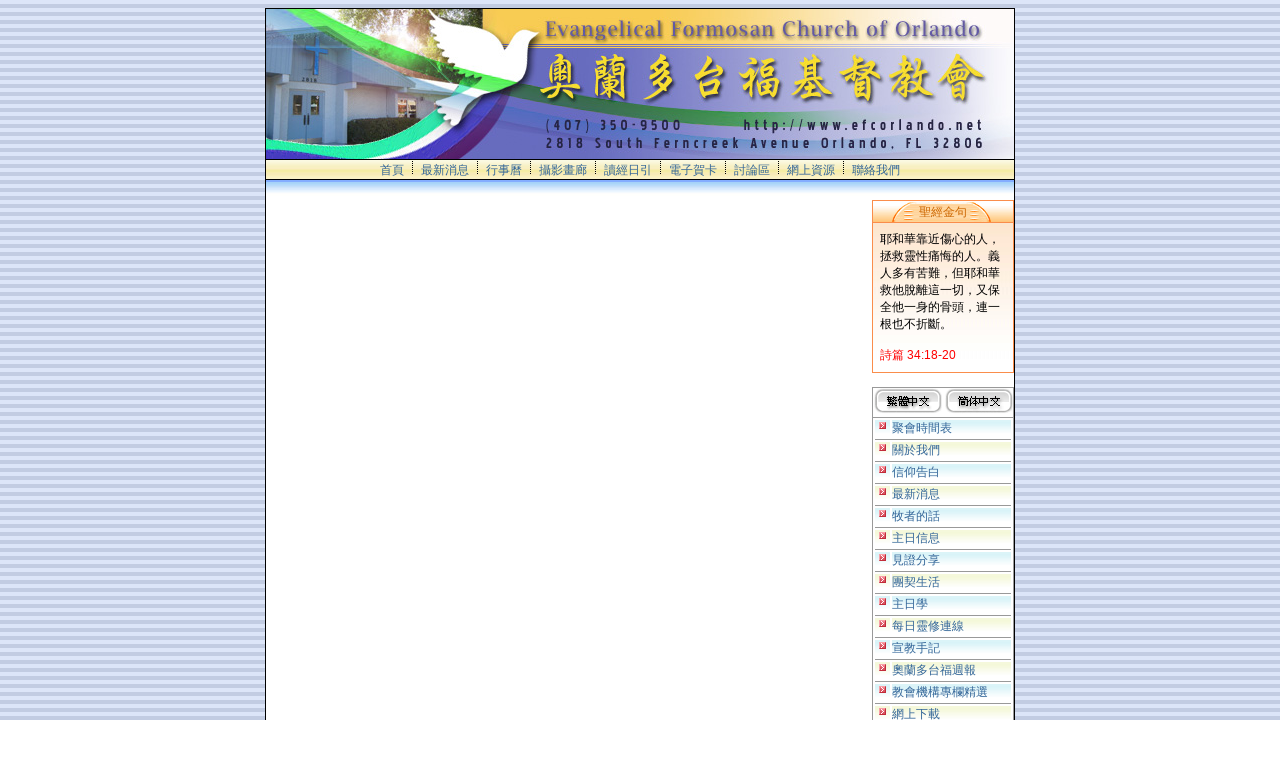

--- FILE ---
content_type: text/html
request_url: http://www.w4j.org/m/EFCOrlando/DispSP.asp?uID=419
body_size: 16166
content:


<SCRIPT language="JavaScript">
var newWindow= null
function My_makeNewWindow(src) {
if (!newWindow || newWindow.closed) {
newWindow = window.open(src,"","status,height=350,width=500,alwaysRaised")
if (!newWindow.opener) {
	newWindow.opener = window
}
}
else {
newWindow.location=src
}
}
</SCRIPT>



<html>
<head>
<title>歡迎來到「奧蘭多台福基督教會」全球資訊網</title>
<meta http-equiv="Content-Type" content="text/html; charset=big5">
</head>

<style type="text/css">
<!--
A:link	   {COLOR: #336699; TEXT-DECORATION: none}
A:visited  {COLOR: #666699; TEXT-DECORATION: none}
A:hover    {COLOR: #993399; font-weight: normal; TEXT-DECORATION: none}
A:active   {COLOR: #996666; font-weight: normal}
a.submenu:active {  text-decoration:none; font-family: "新細明體"; font-size: 14pt}
a.submenu:hover {  color: #477DA7; text-decoration:none}
a.submenu:link {  color: #477DA7; text-decoration:none}
a.submenu:visited {  color: #477DA7; text-decoration:none}
a.link:active {  color: #666666; text-decoration:none}
a.link:hover {  color: #666666; text-decoration:none}
a.link:link {  color: #666666; text-decoration:none}
a.link:visited {  color: #666666; text-decoration:none}
td {  font-family: "Verdana", "Arial", "Helvetica", "sans-serif"; font-size: 12px}
.attention {  font-family: "Verdana", "Arial", "Helvetica", "sans-serif"; font-size: 9px; font-style: normal}
.pdetail {  font-size: 12px}
-->
</style>
<body bgcolor="#FFFFFF" background="images/bg.gif">
<table width="750" border="0" cellspacing="0" cellpadding="1" bgcolor="#000000" align="center">
  <tr valign="top"> 
    <td height="199"> 
      <table width="748" border="0" cellspacing="0" cellpadding="0">
        <tr bgcolor="#FFFFFF" valign="top"> 
          <td height="131"><style type="text/css">
<!--
.Shading1 {width:100%; filter:shadow( color=#cccccc )}
-->
</style>



<table width="748" border="0" cellspacing="0" cellpadding="0" background="http://www.w4j.org/COMM/images/DefaultMaintainBannerBK.jpg" >
  <tr valign="middle"> 
    <td valign="middle" width=98% height=61>
		<img src=images/banner-orlando.jpg border=0>
		<!-- <font class="Shading1" size='6' color='#fb7d00'>「我的教會」示範網站<b></font> -->
	</td>
  </tr>
</table>   
 
<style type="text/css">
<!--
.menubar {  }
-->
</style>




 <table width="100%" border="0" cellspacing="0" cellpadding="0">
  <tr align="center" bgcolor="#000000" valign="bottom">
    <td height="1"><img src="images/spacer.gif" width="13" height="1"></td>
  </tr>
  <tr align="center" valign="TOP"> 
    <td background="images/bg-menu.jpg" valign="MIDDLE"><font color="#990000">
		<img src="images/spacer.gif" width="8" height="14"><a href="index.asp" >首頁</a><img src="images/spacer.gif" width="8" height="14"><img src="images/menu-div.gif" width="1" height="13"><img src="images/spacer.gif" width="8" height="14"><a href="DispCataMessages.asp?Category=01" >最新消息</a><img src="images/spacer.gif" width="8" height="14"><img src="images/menu-div.gif" width="1" height="13"><img src="images/spacer.gif" width="8" height="14"><a href="http://www.w4j.org/eCalendar/ShoweCalendar.asp?txtOrgCode=EFCOrlando&CalendarCode=C1" target='_blank'>行事曆</a><img src="images/spacer.gif" width="8" height="14"><img src="images/menu-div.gif" width="1" height="13"><img src="images/spacer.gif" width="8" height="14"><a href="http://www.w4j.org/eAlbum/albums.aspx?OrgCode=EFCOrlando" target='_blank'>攝影畫廊</a><img src="images/spacer.gif" width="8" height="14"><img src="images/menu-div.gif" width="1" height="13"><img src="images/spacer.gif" width="8" height="14"><a href="http://www.w4j.org/eCalendar/ShoweCalendar.asp?txtOrgCode=W4J&CalendarCode=W4JDefaultDevotion&LayoutOrgCalendarCode=EFCOrlando~C1" target='_blank'>讀經日引</a><img src="images/spacer.gif" width="8" height="14"><img src="images/menu-div.gif" width="1" height="13"><img src="images/spacer.gif" width="8" height="14"><a href="http://www.w4j.org/eCard/Entry.asp?eCardOrgCode=EFCOrlando" target='_blank'>電子賀卡</a><img src="images/spacer.gif" width="8" height="14"><img src="images/menu-div.gif" width="1" height="13"><img src="images/spacer.gif" width="8" height="14"><a href="Forum.asp" target='_blank'>討論區</a><img src="images/spacer.gif" width="8" height="14"><img src="images/menu-div.gif" width="1" height="13"><img src="images/spacer.gif" width="8" height="14"><a href="DispLinks.asp" >網上資源</a><img src="images/spacer.gif" width="8" height="14"><img src="images/menu-div.gif" width="1" height="13"><img src="images/spacer.gif" width="8" height="14"><a href="ContactUs.asp" >聯絡我們</a><img src="images/spacer.gif" width="8" height="14">
    </td>
  </tr>
  <tr align="center"> 
    <td bgcolor="#000000"  ><img src="images/spacer.gif" width="8" height="1"></td>
  </tr>
  <tr align="center" bgcolor="84ADFF"> 
    <td ><img src="images/spacer.gif" width="8" height="2"></td>
  </tr>
  <tr align="center"> 
    <td background="images/bg-main.jpg" ><img src="images/spacer.gif" width="8" height="18"></td>
  </tr>
</table>

            <table width="748" border="0" cellspacing="0" cellpadding="0" height="20">
              <tr> 
                <td width="206" align="right" height="345" valign="top"> 
                  
<table width="140" border="0" cellspacing="0" cellpadding="0" bgcolor="#FA8D4B" height="44">
  <tr valign="top"> 
    <td height="22">
      <table width="138" border="0" cellspacing="1" cellpadding="1">
        <tr background="images/bar-gold.gif" align="center"> 
		 
          <td background="images/bar-gold.gif"><font color="#CC6600"><img src="images/spacer.gif" width="5" height="14">聖經金句<img src="images/spacer.gif" width="5" height="14"></font></td>
        </tr>
        <tr background="images/bg-gold.jpg" valign="top"> 
          <td background="images/bg-gold.jpg"> 
		  
            <table width="138" border="0" cellspacing="0" cellpadding="0">
              <tr> 
                <td colspan="3" height="7"><img src="images/spacer.gif" width="13" height="7"></td>
              </tr>
              <tr> 
                <td width="7"><img src="images/spacer.gif" width="5" height="13"></td>
                <td width="129" valign="top"> 
                  <p><font color="#000000">耶和華靠近傷心的人，拯救靈性痛悔的人。義人多有苦難，但耶和華救他脫離這一切，又保全他一身的骨頭，連一根也不折斷。 <br></font><br>
                    <font color="#FF0000">詩篇 34:18-20</font> </p>
                  </td>
                <td width="5"><img src="images/spacer.gif" width="5" height="13"></td>
              </tr>
              <tr> 
                <td colspan="3" height="7"><img src="images/spacer.gif" width="13" height="7"></td>
              </tr>
            </table>
          </td>
        </tr>
      </table>
    </td>
  </tr>
</table>

<!--/#/include file="DBUTil.asp"-->


<br>





<table width="142" border="0" cellspacing="1" cellpadding="0" bgcolor="#999999">
<tr><td width='159' bgcolor=#FFFFFF align=center><fjtignoreurl><a href='http://www.w4j.org/m/EFCOrlando/dispsp.asp?uID=419'><img src="http://www.w4j.org/m/W4J/images/big5.gif" border=0></a></fjtignoreurl>&nbsp;<fjtignoreurl><a href='http://sc.w4j.org/m/EFCOrlando/dispsp.asp?uID=419'><img src="http://www.w4j.org/m/w4j/images/gb.gif"  border=0></a></fjtignoreurl></td></tr>
  <tr valign="top"> 
    <td> 
      <table width="140" border="0" cellspacing="2" cellpadding="0" bgcolor="#FFFFFF">
		
        <tr valign=top> 
          <td width="10" background='images/bg-side-blue.gif'><font color="#FFFFFF"><img src="images/bullet-arrow-red.gif" width="7" height="7" hspace="4" vspace="2"></font></td>
          <td width="128" background='images/bg-side-blue.gif'><a href="ScheduleList.asp" >聚會時間表</a></td>
        </tr>
        <tr bgcolor="#999999"> 
          <td colspan="2"><img src="images/spacer.gif" width="13" height="1"></td>
        </tr>
		
        <tr valign=top> 
          <td width="10" background='images/bg-side-yellow.gif'><font color="#FFFFFF"><img src="images/bullet-arrow-red.gif" width="7" height="7" hspace="4" vspace="2"></font></td>
          <td width="128" background='images/bg-side-yellow.gif'><a href="DispSP.asp?uID=419" >關於我們</a></td>
        </tr>
        <tr bgcolor="#999999"> 
          <td colspan="2"><img src="images/spacer.gif" width="13" height="1"></td>
        </tr>
		
        <tr valign=top> 
          <td width="10" background='images/bg-side-blue.gif'><font color="#FFFFFF"><img src="images/bullet-arrow-red.gif" width="7" height="7" hspace="4" vspace="2"></font></td>
          <td width="128" background='images/bg-side-blue.gif'><a href="DispSP.asp?uID=420" >信仰告白</a></td>
        </tr>
        <tr bgcolor="#999999"> 
          <td colspan="2"><img src="images/spacer.gif" width="13" height="1"></td>
        </tr>
		
        <tr valign=top> 
          <td width="10" background='images/bg-side-yellow.gif'><font color="#FFFFFF"><img src="images/bullet-arrow-red.gif" width="7" height="7" hspace="4" vspace="2"></font></td>
          <td width="128" background='images/bg-side-yellow.gif'><a href="DispCataMessages.asp?Category=01" >最新消息</a></td>
        </tr>
        <tr bgcolor="#999999"> 
          <td colspan="2"><img src="images/spacer.gif" width="13" height="1"></td>
        </tr>
		
        <tr valign=top> 
          <td width="10" background='images/bg-side-blue.gif'><font color="#FFFFFF"><img src="images/bullet-arrow-red.gif" width="7" height="7" hspace="4" vspace="2"></font></td>
          <td width="128" background='images/bg-side-blue.gif'><a href="DispCataMessages.asp?Category=02" >牧者的話</a></td>
        </tr>
        <tr bgcolor="#999999"> 
          <td colspan="2"><img src="images/spacer.gif" width="13" height="1"></td>
        </tr>
		
        <tr valign=top> 
          <td width="10" background='images/bg-side-yellow.gif'><font color="#FFFFFF"><img src="images/bullet-arrow-red.gif" width="7" height="7" hspace="4" vspace="2"></font></td>
          <td width="128" background='images/bg-side-yellow.gif'><a href="DispCataMessages.asp?Category=03" >主日信息</a></td>
        </tr>
        <tr bgcolor="#999999"> 
          <td colspan="2"><img src="images/spacer.gif" width="13" height="1"></td>
        </tr>
		
        <tr valign=top> 
          <td width="10" background='images/bg-side-blue.gif'><font color="#FFFFFF"><img src="images/bullet-arrow-red.gif" width="7" height="7" hspace="4" vspace="2"></font></td>
          <td width="128" background='images/bg-side-blue.gif'><a href="DispCataMessages.asp?Category=04" >見證分享</a></td>
        </tr>
        <tr bgcolor="#999999"> 
          <td colspan="2"><img src="images/spacer.gif" width="13" height="1"></td>
        </tr>
		
        <tr valign=top> 
          <td width="10" background='images/bg-side-yellow.gif'><font color="#FFFFFF"><img src="images/bullet-arrow-red.gif" width="7" height="7" hspace="4" vspace="2"></font></td>
          <td width="128" background='images/bg-side-yellow.gif'><a href="DispCataMessages.asp?Category=05" >團契生活</a></td>
        </tr>
        <tr bgcolor="#999999"> 
          <td colspan="2"><img src="images/spacer.gif" width="13" height="1"></td>
        </tr>
		
        <tr valign=top> 
          <td width="10" background='images/bg-side-blue.gif'><font color="#FFFFFF"><img src="images/bullet-arrow-red.gif" width="7" height="7" hspace="4" vspace="2"></font></td>
          <td width="128" background='images/bg-side-blue.gif'><a href="DispCataMessages.asp?Category=06" >主日學</a></td>
        </tr>
        <tr bgcolor="#999999"> 
          <td colspan="2"><img src="images/spacer.gif" width="13" height="1"></td>
        </tr>
		
        <tr valign=top> 
          <td width="10" background='images/bg-side-yellow.gif'><font color="#FFFFFF"><img src="images/bullet-arrow-red.gif" width="7" height="7" hspace="4" vspace="2"></font></td>
          <td width="128" background='images/bg-side-yellow.gif'><a href="DispCataMessages.asp?Category=07" >每日靈修連線</a></td>
        </tr>
        <tr bgcolor="#999999"> 
          <td colspan="2"><img src="images/spacer.gif" width="13" height="1"></td>
        </tr>
		
        <tr valign=top> 
          <td width="10" background='images/bg-side-blue.gif'><font color="#FFFFFF"><img src="images/bullet-arrow-red.gif" width="7" height="7" hspace="4" vspace="2"></font></td>
          <td width="128" background='images/bg-side-blue.gif'><a href="DispCataMessages.asp?Category=08" >宣教手記</a></td>
        </tr>
        <tr bgcolor="#999999"> 
          <td colspan="2"><img src="images/spacer.gif" width="13" height="1"></td>
        </tr>
		
        <tr valign=top> 
          <td width="10" background='images/bg-side-yellow.gif'><font color="#FFFFFF"><img src="images/bullet-arrow-red.gif" width="7" height="7" hspace="4" vspace="2"></font></td>
          <td width="128" background='images/bg-side-yellow.gif'><a href="DispCataMessages.asp?Category=09" >奧蘭多台福週報</a></td>
        </tr>
        <tr bgcolor="#999999"> 
          <td colspan="2"><img src="images/spacer.gif" width="13" height="1"></td>
        </tr>
		
        <tr valign=top> 
          <td width="10" background='images/bg-side-blue.gif'><font color="#FFFFFF"><img src="images/bullet-arrow-red.gif" width="7" height="7" hspace="4" vspace="2"></font></td>
          <td width="128" background='images/bg-side-blue.gif'><a href="DispChannelMain.asp" >教會機構專欄精選</a></td>
        </tr>
        <tr bgcolor="#999999"> 
          <td colspan="2"><img src="images/spacer.gif" width="13" height="1"></td>
        </tr>
		
        <tr valign=top> 
          <td width="10" background='images/bg-side-yellow.gif'><font color="#FFFFFF"><img src="images/bullet-arrow-red.gif" width="7" height="7" hspace="4" vspace="2"></font></td>
          <td width="128" background='images/bg-side-yellow.gif'><a href="DownloadCenter.asp" >網上下載</a></td>
        </tr>
        <tr bgcolor="#999999"> 
          <td colspan="2"><img src="images/spacer.gif" width="13" height="1"></td>
        </tr>
		
        <tr valign=top> 
          <td width="10" background='images/bg-side-blue.gif'><font color="#FFFFFF"><img src="images/bullet-arrow-red.gif" width="7" height="7" hspace="4" vspace="2"></font></td>
          <td width="128" background='images/bg-side-blue.gif'><a href="AddressBook.asp" >同工聯絡簿</a></td>
        </tr>
        <tr bgcolor="#999999"> 
          <td colspan="2"><img src="images/spacer.gif" width="13" height="1"></td>
        </tr>
		
        <tr valign=top> 
          <td width="10" background='images/bg-side-yellow.gif'><font color="#FFFFFF"><img src="images/bullet-arrow-red.gif" width="7" height="7" hspace="4" vspace="2"></font></td>
          <td width="128" background='images/bg-side-yellow.gif'><a href="SendErrNotice.asp" >故障申告</a></td>
        </tr>
        <tr bgcolor="#999999"> 
          <td colspan="2"><img src="images/spacer.gif" width="13" height="1"></td>
        </tr>
		
        <tr valign=top> 
          <td width="10" background='images/bg-side-blue.gif'><font color="#FFFFFF"><img src="images/bullet-arrow-red.gif" width="7" height="7" hspace="4" vspace="2"></font></td>
          <td width="128" background='images/bg-side-blue.gif'><a href="ContactUs.asp" >聯絡我們</a></td>
        </tr>
        <tr bgcolor="#999999"> 
          <td colspan="2"><img src="images/spacer.gif" width="13" height="1"></td>
        </tr>
		

		
        <tr background="images/bg-side-yellow.gif"> 
          <td background="images/bg-side-yellow.gif" width="10"><font color="#FFFFFF"><img src="images/bullet-arrow-red.gif" width="7" height="7" hspace="4" vspace="2"></font></td>
          <td background="images/bg-side-yellow.gif" width="128"><a href="http://www.w4j.org/COMM/Login.asp?XOrgCode=EFCOrlando" target="_blank" >網站維護</a></td>
        </tr>
		
      </table>
    </td>
  </tr>
</table>

<br>

